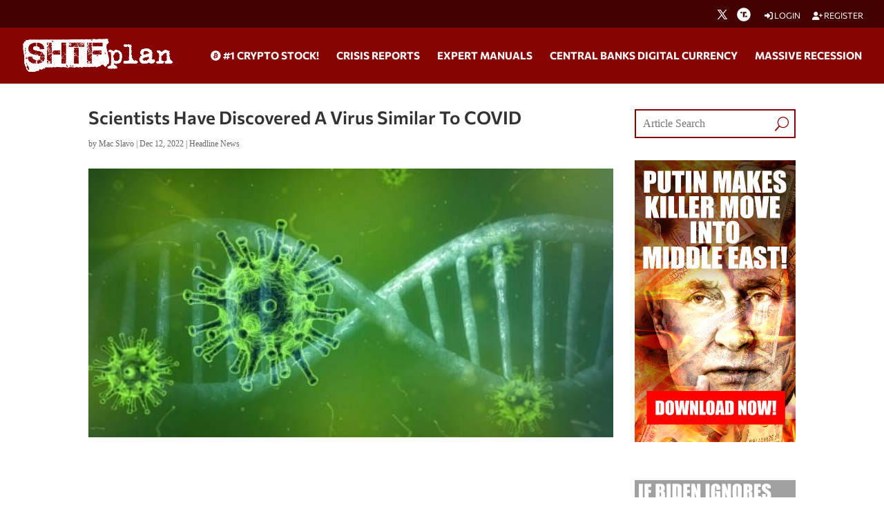

--- FILE ---
content_type: text/html; charset=utf-8
request_url: https://www.google.com/recaptcha/api2/anchor?ar=1&k=6Lci0tUUAAAAAJoMN56TG3EDJDgaj5sAbl-dz9Dp&co=aHR0cHM6Ly93d3cuc2h0ZnBsYW4uY29tOjQ0Mw..&hl=en&v=PoyoqOPhxBO7pBk68S4YbpHZ&size=invisible&anchor-ms=20000&execute-ms=30000&cb=nu6ih0i3rz0f
body_size: 48399
content:
<!DOCTYPE HTML><html dir="ltr" lang="en"><head><meta http-equiv="Content-Type" content="text/html; charset=UTF-8">
<meta http-equiv="X-UA-Compatible" content="IE=edge">
<title>reCAPTCHA</title>
<style type="text/css">
/* cyrillic-ext */
@font-face {
  font-family: 'Roboto';
  font-style: normal;
  font-weight: 400;
  font-stretch: 100%;
  src: url(//fonts.gstatic.com/s/roboto/v48/KFO7CnqEu92Fr1ME7kSn66aGLdTylUAMa3GUBHMdazTgWw.woff2) format('woff2');
  unicode-range: U+0460-052F, U+1C80-1C8A, U+20B4, U+2DE0-2DFF, U+A640-A69F, U+FE2E-FE2F;
}
/* cyrillic */
@font-face {
  font-family: 'Roboto';
  font-style: normal;
  font-weight: 400;
  font-stretch: 100%;
  src: url(//fonts.gstatic.com/s/roboto/v48/KFO7CnqEu92Fr1ME7kSn66aGLdTylUAMa3iUBHMdazTgWw.woff2) format('woff2');
  unicode-range: U+0301, U+0400-045F, U+0490-0491, U+04B0-04B1, U+2116;
}
/* greek-ext */
@font-face {
  font-family: 'Roboto';
  font-style: normal;
  font-weight: 400;
  font-stretch: 100%;
  src: url(//fonts.gstatic.com/s/roboto/v48/KFO7CnqEu92Fr1ME7kSn66aGLdTylUAMa3CUBHMdazTgWw.woff2) format('woff2');
  unicode-range: U+1F00-1FFF;
}
/* greek */
@font-face {
  font-family: 'Roboto';
  font-style: normal;
  font-weight: 400;
  font-stretch: 100%;
  src: url(//fonts.gstatic.com/s/roboto/v48/KFO7CnqEu92Fr1ME7kSn66aGLdTylUAMa3-UBHMdazTgWw.woff2) format('woff2');
  unicode-range: U+0370-0377, U+037A-037F, U+0384-038A, U+038C, U+038E-03A1, U+03A3-03FF;
}
/* math */
@font-face {
  font-family: 'Roboto';
  font-style: normal;
  font-weight: 400;
  font-stretch: 100%;
  src: url(//fonts.gstatic.com/s/roboto/v48/KFO7CnqEu92Fr1ME7kSn66aGLdTylUAMawCUBHMdazTgWw.woff2) format('woff2');
  unicode-range: U+0302-0303, U+0305, U+0307-0308, U+0310, U+0312, U+0315, U+031A, U+0326-0327, U+032C, U+032F-0330, U+0332-0333, U+0338, U+033A, U+0346, U+034D, U+0391-03A1, U+03A3-03A9, U+03B1-03C9, U+03D1, U+03D5-03D6, U+03F0-03F1, U+03F4-03F5, U+2016-2017, U+2034-2038, U+203C, U+2040, U+2043, U+2047, U+2050, U+2057, U+205F, U+2070-2071, U+2074-208E, U+2090-209C, U+20D0-20DC, U+20E1, U+20E5-20EF, U+2100-2112, U+2114-2115, U+2117-2121, U+2123-214F, U+2190, U+2192, U+2194-21AE, U+21B0-21E5, U+21F1-21F2, U+21F4-2211, U+2213-2214, U+2216-22FF, U+2308-230B, U+2310, U+2319, U+231C-2321, U+2336-237A, U+237C, U+2395, U+239B-23B7, U+23D0, U+23DC-23E1, U+2474-2475, U+25AF, U+25B3, U+25B7, U+25BD, U+25C1, U+25CA, U+25CC, U+25FB, U+266D-266F, U+27C0-27FF, U+2900-2AFF, U+2B0E-2B11, U+2B30-2B4C, U+2BFE, U+3030, U+FF5B, U+FF5D, U+1D400-1D7FF, U+1EE00-1EEFF;
}
/* symbols */
@font-face {
  font-family: 'Roboto';
  font-style: normal;
  font-weight: 400;
  font-stretch: 100%;
  src: url(//fonts.gstatic.com/s/roboto/v48/KFO7CnqEu92Fr1ME7kSn66aGLdTylUAMaxKUBHMdazTgWw.woff2) format('woff2');
  unicode-range: U+0001-000C, U+000E-001F, U+007F-009F, U+20DD-20E0, U+20E2-20E4, U+2150-218F, U+2190, U+2192, U+2194-2199, U+21AF, U+21E6-21F0, U+21F3, U+2218-2219, U+2299, U+22C4-22C6, U+2300-243F, U+2440-244A, U+2460-24FF, U+25A0-27BF, U+2800-28FF, U+2921-2922, U+2981, U+29BF, U+29EB, U+2B00-2BFF, U+4DC0-4DFF, U+FFF9-FFFB, U+10140-1018E, U+10190-1019C, U+101A0, U+101D0-101FD, U+102E0-102FB, U+10E60-10E7E, U+1D2C0-1D2D3, U+1D2E0-1D37F, U+1F000-1F0FF, U+1F100-1F1AD, U+1F1E6-1F1FF, U+1F30D-1F30F, U+1F315, U+1F31C, U+1F31E, U+1F320-1F32C, U+1F336, U+1F378, U+1F37D, U+1F382, U+1F393-1F39F, U+1F3A7-1F3A8, U+1F3AC-1F3AF, U+1F3C2, U+1F3C4-1F3C6, U+1F3CA-1F3CE, U+1F3D4-1F3E0, U+1F3ED, U+1F3F1-1F3F3, U+1F3F5-1F3F7, U+1F408, U+1F415, U+1F41F, U+1F426, U+1F43F, U+1F441-1F442, U+1F444, U+1F446-1F449, U+1F44C-1F44E, U+1F453, U+1F46A, U+1F47D, U+1F4A3, U+1F4B0, U+1F4B3, U+1F4B9, U+1F4BB, U+1F4BF, U+1F4C8-1F4CB, U+1F4D6, U+1F4DA, U+1F4DF, U+1F4E3-1F4E6, U+1F4EA-1F4ED, U+1F4F7, U+1F4F9-1F4FB, U+1F4FD-1F4FE, U+1F503, U+1F507-1F50B, U+1F50D, U+1F512-1F513, U+1F53E-1F54A, U+1F54F-1F5FA, U+1F610, U+1F650-1F67F, U+1F687, U+1F68D, U+1F691, U+1F694, U+1F698, U+1F6AD, U+1F6B2, U+1F6B9-1F6BA, U+1F6BC, U+1F6C6-1F6CF, U+1F6D3-1F6D7, U+1F6E0-1F6EA, U+1F6F0-1F6F3, U+1F6F7-1F6FC, U+1F700-1F7FF, U+1F800-1F80B, U+1F810-1F847, U+1F850-1F859, U+1F860-1F887, U+1F890-1F8AD, U+1F8B0-1F8BB, U+1F8C0-1F8C1, U+1F900-1F90B, U+1F93B, U+1F946, U+1F984, U+1F996, U+1F9E9, U+1FA00-1FA6F, U+1FA70-1FA7C, U+1FA80-1FA89, U+1FA8F-1FAC6, U+1FACE-1FADC, U+1FADF-1FAE9, U+1FAF0-1FAF8, U+1FB00-1FBFF;
}
/* vietnamese */
@font-face {
  font-family: 'Roboto';
  font-style: normal;
  font-weight: 400;
  font-stretch: 100%;
  src: url(//fonts.gstatic.com/s/roboto/v48/KFO7CnqEu92Fr1ME7kSn66aGLdTylUAMa3OUBHMdazTgWw.woff2) format('woff2');
  unicode-range: U+0102-0103, U+0110-0111, U+0128-0129, U+0168-0169, U+01A0-01A1, U+01AF-01B0, U+0300-0301, U+0303-0304, U+0308-0309, U+0323, U+0329, U+1EA0-1EF9, U+20AB;
}
/* latin-ext */
@font-face {
  font-family: 'Roboto';
  font-style: normal;
  font-weight: 400;
  font-stretch: 100%;
  src: url(//fonts.gstatic.com/s/roboto/v48/KFO7CnqEu92Fr1ME7kSn66aGLdTylUAMa3KUBHMdazTgWw.woff2) format('woff2');
  unicode-range: U+0100-02BA, U+02BD-02C5, U+02C7-02CC, U+02CE-02D7, U+02DD-02FF, U+0304, U+0308, U+0329, U+1D00-1DBF, U+1E00-1E9F, U+1EF2-1EFF, U+2020, U+20A0-20AB, U+20AD-20C0, U+2113, U+2C60-2C7F, U+A720-A7FF;
}
/* latin */
@font-face {
  font-family: 'Roboto';
  font-style: normal;
  font-weight: 400;
  font-stretch: 100%;
  src: url(//fonts.gstatic.com/s/roboto/v48/KFO7CnqEu92Fr1ME7kSn66aGLdTylUAMa3yUBHMdazQ.woff2) format('woff2');
  unicode-range: U+0000-00FF, U+0131, U+0152-0153, U+02BB-02BC, U+02C6, U+02DA, U+02DC, U+0304, U+0308, U+0329, U+2000-206F, U+20AC, U+2122, U+2191, U+2193, U+2212, U+2215, U+FEFF, U+FFFD;
}
/* cyrillic-ext */
@font-face {
  font-family: 'Roboto';
  font-style: normal;
  font-weight: 500;
  font-stretch: 100%;
  src: url(//fonts.gstatic.com/s/roboto/v48/KFO7CnqEu92Fr1ME7kSn66aGLdTylUAMa3GUBHMdazTgWw.woff2) format('woff2');
  unicode-range: U+0460-052F, U+1C80-1C8A, U+20B4, U+2DE0-2DFF, U+A640-A69F, U+FE2E-FE2F;
}
/* cyrillic */
@font-face {
  font-family: 'Roboto';
  font-style: normal;
  font-weight: 500;
  font-stretch: 100%;
  src: url(//fonts.gstatic.com/s/roboto/v48/KFO7CnqEu92Fr1ME7kSn66aGLdTylUAMa3iUBHMdazTgWw.woff2) format('woff2');
  unicode-range: U+0301, U+0400-045F, U+0490-0491, U+04B0-04B1, U+2116;
}
/* greek-ext */
@font-face {
  font-family: 'Roboto';
  font-style: normal;
  font-weight: 500;
  font-stretch: 100%;
  src: url(//fonts.gstatic.com/s/roboto/v48/KFO7CnqEu92Fr1ME7kSn66aGLdTylUAMa3CUBHMdazTgWw.woff2) format('woff2');
  unicode-range: U+1F00-1FFF;
}
/* greek */
@font-face {
  font-family: 'Roboto';
  font-style: normal;
  font-weight: 500;
  font-stretch: 100%;
  src: url(//fonts.gstatic.com/s/roboto/v48/KFO7CnqEu92Fr1ME7kSn66aGLdTylUAMa3-UBHMdazTgWw.woff2) format('woff2');
  unicode-range: U+0370-0377, U+037A-037F, U+0384-038A, U+038C, U+038E-03A1, U+03A3-03FF;
}
/* math */
@font-face {
  font-family: 'Roboto';
  font-style: normal;
  font-weight: 500;
  font-stretch: 100%;
  src: url(//fonts.gstatic.com/s/roboto/v48/KFO7CnqEu92Fr1ME7kSn66aGLdTylUAMawCUBHMdazTgWw.woff2) format('woff2');
  unicode-range: U+0302-0303, U+0305, U+0307-0308, U+0310, U+0312, U+0315, U+031A, U+0326-0327, U+032C, U+032F-0330, U+0332-0333, U+0338, U+033A, U+0346, U+034D, U+0391-03A1, U+03A3-03A9, U+03B1-03C9, U+03D1, U+03D5-03D6, U+03F0-03F1, U+03F4-03F5, U+2016-2017, U+2034-2038, U+203C, U+2040, U+2043, U+2047, U+2050, U+2057, U+205F, U+2070-2071, U+2074-208E, U+2090-209C, U+20D0-20DC, U+20E1, U+20E5-20EF, U+2100-2112, U+2114-2115, U+2117-2121, U+2123-214F, U+2190, U+2192, U+2194-21AE, U+21B0-21E5, U+21F1-21F2, U+21F4-2211, U+2213-2214, U+2216-22FF, U+2308-230B, U+2310, U+2319, U+231C-2321, U+2336-237A, U+237C, U+2395, U+239B-23B7, U+23D0, U+23DC-23E1, U+2474-2475, U+25AF, U+25B3, U+25B7, U+25BD, U+25C1, U+25CA, U+25CC, U+25FB, U+266D-266F, U+27C0-27FF, U+2900-2AFF, U+2B0E-2B11, U+2B30-2B4C, U+2BFE, U+3030, U+FF5B, U+FF5D, U+1D400-1D7FF, U+1EE00-1EEFF;
}
/* symbols */
@font-face {
  font-family: 'Roboto';
  font-style: normal;
  font-weight: 500;
  font-stretch: 100%;
  src: url(//fonts.gstatic.com/s/roboto/v48/KFO7CnqEu92Fr1ME7kSn66aGLdTylUAMaxKUBHMdazTgWw.woff2) format('woff2');
  unicode-range: U+0001-000C, U+000E-001F, U+007F-009F, U+20DD-20E0, U+20E2-20E4, U+2150-218F, U+2190, U+2192, U+2194-2199, U+21AF, U+21E6-21F0, U+21F3, U+2218-2219, U+2299, U+22C4-22C6, U+2300-243F, U+2440-244A, U+2460-24FF, U+25A0-27BF, U+2800-28FF, U+2921-2922, U+2981, U+29BF, U+29EB, U+2B00-2BFF, U+4DC0-4DFF, U+FFF9-FFFB, U+10140-1018E, U+10190-1019C, U+101A0, U+101D0-101FD, U+102E0-102FB, U+10E60-10E7E, U+1D2C0-1D2D3, U+1D2E0-1D37F, U+1F000-1F0FF, U+1F100-1F1AD, U+1F1E6-1F1FF, U+1F30D-1F30F, U+1F315, U+1F31C, U+1F31E, U+1F320-1F32C, U+1F336, U+1F378, U+1F37D, U+1F382, U+1F393-1F39F, U+1F3A7-1F3A8, U+1F3AC-1F3AF, U+1F3C2, U+1F3C4-1F3C6, U+1F3CA-1F3CE, U+1F3D4-1F3E0, U+1F3ED, U+1F3F1-1F3F3, U+1F3F5-1F3F7, U+1F408, U+1F415, U+1F41F, U+1F426, U+1F43F, U+1F441-1F442, U+1F444, U+1F446-1F449, U+1F44C-1F44E, U+1F453, U+1F46A, U+1F47D, U+1F4A3, U+1F4B0, U+1F4B3, U+1F4B9, U+1F4BB, U+1F4BF, U+1F4C8-1F4CB, U+1F4D6, U+1F4DA, U+1F4DF, U+1F4E3-1F4E6, U+1F4EA-1F4ED, U+1F4F7, U+1F4F9-1F4FB, U+1F4FD-1F4FE, U+1F503, U+1F507-1F50B, U+1F50D, U+1F512-1F513, U+1F53E-1F54A, U+1F54F-1F5FA, U+1F610, U+1F650-1F67F, U+1F687, U+1F68D, U+1F691, U+1F694, U+1F698, U+1F6AD, U+1F6B2, U+1F6B9-1F6BA, U+1F6BC, U+1F6C6-1F6CF, U+1F6D3-1F6D7, U+1F6E0-1F6EA, U+1F6F0-1F6F3, U+1F6F7-1F6FC, U+1F700-1F7FF, U+1F800-1F80B, U+1F810-1F847, U+1F850-1F859, U+1F860-1F887, U+1F890-1F8AD, U+1F8B0-1F8BB, U+1F8C0-1F8C1, U+1F900-1F90B, U+1F93B, U+1F946, U+1F984, U+1F996, U+1F9E9, U+1FA00-1FA6F, U+1FA70-1FA7C, U+1FA80-1FA89, U+1FA8F-1FAC6, U+1FACE-1FADC, U+1FADF-1FAE9, U+1FAF0-1FAF8, U+1FB00-1FBFF;
}
/* vietnamese */
@font-face {
  font-family: 'Roboto';
  font-style: normal;
  font-weight: 500;
  font-stretch: 100%;
  src: url(//fonts.gstatic.com/s/roboto/v48/KFO7CnqEu92Fr1ME7kSn66aGLdTylUAMa3OUBHMdazTgWw.woff2) format('woff2');
  unicode-range: U+0102-0103, U+0110-0111, U+0128-0129, U+0168-0169, U+01A0-01A1, U+01AF-01B0, U+0300-0301, U+0303-0304, U+0308-0309, U+0323, U+0329, U+1EA0-1EF9, U+20AB;
}
/* latin-ext */
@font-face {
  font-family: 'Roboto';
  font-style: normal;
  font-weight: 500;
  font-stretch: 100%;
  src: url(//fonts.gstatic.com/s/roboto/v48/KFO7CnqEu92Fr1ME7kSn66aGLdTylUAMa3KUBHMdazTgWw.woff2) format('woff2');
  unicode-range: U+0100-02BA, U+02BD-02C5, U+02C7-02CC, U+02CE-02D7, U+02DD-02FF, U+0304, U+0308, U+0329, U+1D00-1DBF, U+1E00-1E9F, U+1EF2-1EFF, U+2020, U+20A0-20AB, U+20AD-20C0, U+2113, U+2C60-2C7F, U+A720-A7FF;
}
/* latin */
@font-face {
  font-family: 'Roboto';
  font-style: normal;
  font-weight: 500;
  font-stretch: 100%;
  src: url(//fonts.gstatic.com/s/roboto/v48/KFO7CnqEu92Fr1ME7kSn66aGLdTylUAMa3yUBHMdazQ.woff2) format('woff2');
  unicode-range: U+0000-00FF, U+0131, U+0152-0153, U+02BB-02BC, U+02C6, U+02DA, U+02DC, U+0304, U+0308, U+0329, U+2000-206F, U+20AC, U+2122, U+2191, U+2193, U+2212, U+2215, U+FEFF, U+FFFD;
}
/* cyrillic-ext */
@font-face {
  font-family: 'Roboto';
  font-style: normal;
  font-weight: 900;
  font-stretch: 100%;
  src: url(//fonts.gstatic.com/s/roboto/v48/KFO7CnqEu92Fr1ME7kSn66aGLdTylUAMa3GUBHMdazTgWw.woff2) format('woff2');
  unicode-range: U+0460-052F, U+1C80-1C8A, U+20B4, U+2DE0-2DFF, U+A640-A69F, U+FE2E-FE2F;
}
/* cyrillic */
@font-face {
  font-family: 'Roboto';
  font-style: normal;
  font-weight: 900;
  font-stretch: 100%;
  src: url(//fonts.gstatic.com/s/roboto/v48/KFO7CnqEu92Fr1ME7kSn66aGLdTylUAMa3iUBHMdazTgWw.woff2) format('woff2');
  unicode-range: U+0301, U+0400-045F, U+0490-0491, U+04B0-04B1, U+2116;
}
/* greek-ext */
@font-face {
  font-family: 'Roboto';
  font-style: normal;
  font-weight: 900;
  font-stretch: 100%;
  src: url(//fonts.gstatic.com/s/roboto/v48/KFO7CnqEu92Fr1ME7kSn66aGLdTylUAMa3CUBHMdazTgWw.woff2) format('woff2');
  unicode-range: U+1F00-1FFF;
}
/* greek */
@font-face {
  font-family: 'Roboto';
  font-style: normal;
  font-weight: 900;
  font-stretch: 100%;
  src: url(//fonts.gstatic.com/s/roboto/v48/KFO7CnqEu92Fr1ME7kSn66aGLdTylUAMa3-UBHMdazTgWw.woff2) format('woff2');
  unicode-range: U+0370-0377, U+037A-037F, U+0384-038A, U+038C, U+038E-03A1, U+03A3-03FF;
}
/* math */
@font-face {
  font-family: 'Roboto';
  font-style: normal;
  font-weight: 900;
  font-stretch: 100%;
  src: url(//fonts.gstatic.com/s/roboto/v48/KFO7CnqEu92Fr1ME7kSn66aGLdTylUAMawCUBHMdazTgWw.woff2) format('woff2');
  unicode-range: U+0302-0303, U+0305, U+0307-0308, U+0310, U+0312, U+0315, U+031A, U+0326-0327, U+032C, U+032F-0330, U+0332-0333, U+0338, U+033A, U+0346, U+034D, U+0391-03A1, U+03A3-03A9, U+03B1-03C9, U+03D1, U+03D5-03D6, U+03F0-03F1, U+03F4-03F5, U+2016-2017, U+2034-2038, U+203C, U+2040, U+2043, U+2047, U+2050, U+2057, U+205F, U+2070-2071, U+2074-208E, U+2090-209C, U+20D0-20DC, U+20E1, U+20E5-20EF, U+2100-2112, U+2114-2115, U+2117-2121, U+2123-214F, U+2190, U+2192, U+2194-21AE, U+21B0-21E5, U+21F1-21F2, U+21F4-2211, U+2213-2214, U+2216-22FF, U+2308-230B, U+2310, U+2319, U+231C-2321, U+2336-237A, U+237C, U+2395, U+239B-23B7, U+23D0, U+23DC-23E1, U+2474-2475, U+25AF, U+25B3, U+25B7, U+25BD, U+25C1, U+25CA, U+25CC, U+25FB, U+266D-266F, U+27C0-27FF, U+2900-2AFF, U+2B0E-2B11, U+2B30-2B4C, U+2BFE, U+3030, U+FF5B, U+FF5D, U+1D400-1D7FF, U+1EE00-1EEFF;
}
/* symbols */
@font-face {
  font-family: 'Roboto';
  font-style: normal;
  font-weight: 900;
  font-stretch: 100%;
  src: url(//fonts.gstatic.com/s/roboto/v48/KFO7CnqEu92Fr1ME7kSn66aGLdTylUAMaxKUBHMdazTgWw.woff2) format('woff2');
  unicode-range: U+0001-000C, U+000E-001F, U+007F-009F, U+20DD-20E0, U+20E2-20E4, U+2150-218F, U+2190, U+2192, U+2194-2199, U+21AF, U+21E6-21F0, U+21F3, U+2218-2219, U+2299, U+22C4-22C6, U+2300-243F, U+2440-244A, U+2460-24FF, U+25A0-27BF, U+2800-28FF, U+2921-2922, U+2981, U+29BF, U+29EB, U+2B00-2BFF, U+4DC0-4DFF, U+FFF9-FFFB, U+10140-1018E, U+10190-1019C, U+101A0, U+101D0-101FD, U+102E0-102FB, U+10E60-10E7E, U+1D2C0-1D2D3, U+1D2E0-1D37F, U+1F000-1F0FF, U+1F100-1F1AD, U+1F1E6-1F1FF, U+1F30D-1F30F, U+1F315, U+1F31C, U+1F31E, U+1F320-1F32C, U+1F336, U+1F378, U+1F37D, U+1F382, U+1F393-1F39F, U+1F3A7-1F3A8, U+1F3AC-1F3AF, U+1F3C2, U+1F3C4-1F3C6, U+1F3CA-1F3CE, U+1F3D4-1F3E0, U+1F3ED, U+1F3F1-1F3F3, U+1F3F5-1F3F7, U+1F408, U+1F415, U+1F41F, U+1F426, U+1F43F, U+1F441-1F442, U+1F444, U+1F446-1F449, U+1F44C-1F44E, U+1F453, U+1F46A, U+1F47D, U+1F4A3, U+1F4B0, U+1F4B3, U+1F4B9, U+1F4BB, U+1F4BF, U+1F4C8-1F4CB, U+1F4D6, U+1F4DA, U+1F4DF, U+1F4E3-1F4E6, U+1F4EA-1F4ED, U+1F4F7, U+1F4F9-1F4FB, U+1F4FD-1F4FE, U+1F503, U+1F507-1F50B, U+1F50D, U+1F512-1F513, U+1F53E-1F54A, U+1F54F-1F5FA, U+1F610, U+1F650-1F67F, U+1F687, U+1F68D, U+1F691, U+1F694, U+1F698, U+1F6AD, U+1F6B2, U+1F6B9-1F6BA, U+1F6BC, U+1F6C6-1F6CF, U+1F6D3-1F6D7, U+1F6E0-1F6EA, U+1F6F0-1F6F3, U+1F6F7-1F6FC, U+1F700-1F7FF, U+1F800-1F80B, U+1F810-1F847, U+1F850-1F859, U+1F860-1F887, U+1F890-1F8AD, U+1F8B0-1F8BB, U+1F8C0-1F8C1, U+1F900-1F90B, U+1F93B, U+1F946, U+1F984, U+1F996, U+1F9E9, U+1FA00-1FA6F, U+1FA70-1FA7C, U+1FA80-1FA89, U+1FA8F-1FAC6, U+1FACE-1FADC, U+1FADF-1FAE9, U+1FAF0-1FAF8, U+1FB00-1FBFF;
}
/* vietnamese */
@font-face {
  font-family: 'Roboto';
  font-style: normal;
  font-weight: 900;
  font-stretch: 100%;
  src: url(//fonts.gstatic.com/s/roboto/v48/KFO7CnqEu92Fr1ME7kSn66aGLdTylUAMa3OUBHMdazTgWw.woff2) format('woff2');
  unicode-range: U+0102-0103, U+0110-0111, U+0128-0129, U+0168-0169, U+01A0-01A1, U+01AF-01B0, U+0300-0301, U+0303-0304, U+0308-0309, U+0323, U+0329, U+1EA0-1EF9, U+20AB;
}
/* latin-ext */
@font-face {
  font-family: 'Roboto';
  font-style: normal;
  font-weight: 900;
  font-stretch: 100%;
  src: url(//fonts.gstatic.com/s/roboto/v48/KFO7CnqEu92Fr1ME7kSn66aGLdTylUAMa3KUBHMdazTgWw.woff2) format('woff2');
  unicode-range: U+0100-02BA, U+02BD-02C5, U+02C7-02CC, U+02CE-02D7, U+02DD-02FF, U+0304, U+0308, U+0329, U+1D00-1DBF, U+1E00-1E9F, U+1EF2-1EFF, U+2020, U+20A0-20AB, U+20AD-20C0, U+2113, U+2C60-2C7F, U+A720-A7FF;
}
/* latin */
@font-face {
  font-family: 'Roboto';
  font-style: normal;
  font-weight: 900;
  font-stretch: 100%;
  src: url(//fonts.gstatic.com/s/roboto/v48/KFO7CnqEu92Fr1ME7kSn66aGLdTylUAMa3yUBHMdazQ.woff2) format('woff2');
  unicode-range: U+0000-00FF, U+0131, U+0152-0153, U+02BB-02BC, U+02C6, U+02DA, U+02DC, U+0304, U+0308, U+0329, U+2000-206F, U+20AC, U+2122, U+2191, U+2193, U+2212, U+2215, U+FEFF, U+FFFD;
}

</style>
<link rel="stylesheet" type="text/css" href="https://www.gstatic.com/recaptcha/releases/PoyoqOPhxBO7pBk68S4YbpHZ/styles__ltr.css">
<script nonce="G5H72opVYnWI6Y7YMa2wEQ" type="text/javascript">window['__recaptcha_api'] = 'https://www.google.com/recaptcha/api2/';</script>
<script type="text/javascript" src="https://www.gstatic.com/recaptcha/releases/PoyoqOPhxBO7pBk68S4YbpHZ/recaptcha__en.js" nonce="G5H72opVYnWI6Y7YMa2wEQ">
      
    </script></head>
<body><div id="rc-anchor-alert" class="rc-anchor-alert"></div>
<input type="hidden" id="recaptcha-token" value="[base64]">
<script type="text/javascript" nonce="G5H72opVYnWI6Y7YMa2wEQ">
      recaptcha.anchor.Main.init("[\x22ainput\x22,[\x22bgdata\x22,\x22\x22,\[base64]/[base64]/UltIKytdPWE6KGE8MjA0OD9SW0grK109YT4+NnwxOTI6KChhJjY0NTEyKT09NTUyOTYmJnErMTxoLmxlbmd0aCYmKGguY2hhckNvZGVBdChxKzEpJjY0NTEyKT09NTYzMjA/[base64]/MjU1OlI/[base64]/[base64]/[base64]/[base64]/[base64]/[base64]/[base64]/[base64]/[base64]/[base64]\x22,\[base64]\x22,\x22UQbCq8K+VHnDp1gsccKLU8O9w7MEw45kGjF3wrRlw689aMOSD8KpwoVCCsO9w43CnMK9LQNew75lw5DDvjN3w7TDocK0HRPDusKGw44ZF8OtHMKewo3DlcOeM8OiVSxowpQoLsO+RMKqw5rDuy59woheCyZJwoPDvcKHIsOHwowYw5TDocOzwp/CiwRML8KgSsO/PhHDq3HCrsOAwoLDs8Klwr7DtcOcGH5PwrRnRCF+WsOpQybChcO1ZsK+UsKLw4fCqnLDiSIIwoZ0w45CwrzDuVtCDsOewo7DoUtIw7ZZAMK6wo3CtMOgw6ZrOsKmNCBUwrvDqcKpTcK/[base64]/Ct8KlwozDksOVwpLCgSvCnsOXLjLCrS4HBkd8wovDlcOUAsKWGMKhI1vDsMKCw6AlWMKuLHVrWcKJX8KnQAvCvXDDjsO8wqHDncO9dMOgwp7DvMKEw4rDh0IIw7wdw7YhPW44Ty5ZwrXDgX7CgHLCvjbDvD/DkXfDrCXDjMO6w4IPJWLCgWJGFsOmwpcWwrbDqcK/woQFw7sbHcOoIcKCwoV9GsKQwoTCk8Kpw6NEw49qw7kDwqJRFMOTwrZUHz/Ch0c9w67DgBzCisO6wosqGHnCmCZOwoFkwqMfCMO1cMOswpM1w4Zew5R+wp5Cd2bDtCbCuAvDvFVBw5/[base64]/DscOiwooRw4DCjxYZw7TCocOQwq3DicOCwrDCv8KUIcKMG8K2V28eeMOBO8K+HsK8w7UNwoRjQisBb8KUw64ZbcOmw4TDlcOMw7UjFivCt8O7NMOzwqzDinfDhDorwpEkwrRJwrQhJ8OiacKiw7oDen/Dp0jCn2rClcOUVSdudhsDw7vDlWl6IcKgwrREwrY/wpHDjk/Di8OyM8KKSsKhO8OQwq4ZwpgJeF8GPEhRwoEYw7MPw6M3Zg/DkcKmUsO3w4hSwrbCrcKlw6PCiXJUwqzCssKtOMKkwrTCo8KvBU/ClUDDuMKtwr/[base64]/ClsOtbT7Chz7DqUfDgTbCosKIw6oIw5/[base64]/[base64]/w7/DhWfCicKvw4wvJsODU8O1F8KHwqY0w4vDuTbDvUrCpGDDiCDDhhvDm8OAwq1owqXCkMOMwqIWwo1Hwr05w4IKw6XCkcOTfA/DhQbCkz/CmcOTdMO5S8KYC8OdYsOXKsKKcCx5QgPCuMKtEsKPwq05bQQqBsKywr9CJMK2IMO4EsOmwp3CjsOyw4w3PsORDyLCqj/DuUnCtkvCinJuwoEkRnAtcsKqwojDuFHDoAAxw4/CkmPDsMOEZcK5woZTwrnDi8K0wpgxwojCuMKSw5x6w5ZAwrXDusO1w6nCphbDmD7ChMO+XhrCnMKvG8OGwpfCkG7DnsKuw4JbWcKyw488KcO/WcKOwqQ0EcKiw4PDm8OUWh7Ci13DlHAJwoYKfn5mBjrDuVHCrMOePQ13w60pwpVYw5XDq8KWw4YsPsKqw4xnwrRIwr/ClwHDhVjClsKOw5fDmn3CoMOewr7CiyPCvMOtYcKFHSvCsw/Cp0LDhMOCDlptwqjDm8Ofw4B5exxtwpzDs1TDvsKJVyvCksOgw4LCgMKYwqvCvMKtwp0GwoXCiWHCoA/CiHLDlMKqGTrDgsKHBMOYc8OSPn9Qw7HDjWjDjwsiw6LCgsOUwop5C8KOGSl/BMK6w7MgwpnCs8OzJMKlVDhew7DDlE3DvnA2AgTDvsOtwrhaw7NkwprCg3HCmsOHb8OgwrEODsOVOsKkw4bDg2ccEMO9RR/[base64]/DilccaFVzbsKnwqLDvHxyw70DT8OGwotgTsKBw7HDo2pmwpoTw6hTwqUmwpvCqlLDk8KYAAvCjXnDmcOnOUXCpMK/[base64]/wo3Dvjkqwqh+wr7Dp8KvYMOSw7vDrjI/wrZXGxgcw4fDn8K+w6/DmsKVZmzDh0jCgMKaOA4uAXDDiMKSfMOTUQpzIQUoEXrDuMOIE3oPAnd5wqjDoAHDg8KLw5Efw5nCkEQmwp06woxud33DqcKlI8KtwrjDiMKCbsK9DMKubEh+FQ44PSp5w63CmkrCjgU2FjLCp8KBZB/CqcKcVGfClV0xecKORCnDicKJwpzDnWk9WsOFScODwoBIwqnCl8OkRhM/wp7Cn8O1wrEhQDrCncOqw75yw5DCpsO5GMOAXxQMwr/CocKWw7wjwpDCnwzChhozWcO1wqw3JT88QcKBB8O1wrPDmsOaw7rDisKfwrNPwp/[base64]/[base64]/[base64]/Cs8Kpwr1nY0HChgzDr3rDuzrDgMO8wrh7wqXCk3ZdD8OnXQ3DvUhDRiHDrgjCpMKww4/[base64]/[base64]/Di3F4wqN+KcKKwq7CqsKZQTVYwpd9EjPCvw7DvsKEw4VWwp9fw5DCu3fCqMOKwr3Di8KkZhcrwq3CpUrCk8OBcwbDhcOdEMK0wqXCuGDCscOiCcO0IFzDpGxowo/Dm8KVa8O4wrvCq8Orw7vDkwgVw6zCohMxw6J0wodGwpDCo8OfIEbDnlJ6azsQehMTMsODwpMEKsOAwqlsw4XDhsKhJcKJw6hSH3o0w5xnZhFRw45vEMOyMFo4wpHCjsKdwo0ebsO5a8OGw5HDn8KrwoV/w7DDsMKFD8Kjw7jDqGfChgoID8OGbkXCvX/CnksgQVDCpcKQwrccwppaT8KHci3CmsONw57DnMOhWl3DqcOQw55PwpFyDVpkAsOnXAZ7w6rCgcOkTnYQaXlXIcKTUMOQPF7CthAfZsKhNMODRls2w4zDt8Kec8O4w6FHaGrCvHhnZR/[base64]/[base64]/DgsOZG2slC8OfRyojw5vDvBXDgMOaNnHCkMK/M8OTw7HDicOnw6vDnMOjwr7CqG5qwp0NGcKWw40AwqRTwrjCmRnDpsOSUifCqMODV1HDncOQVSMjFcO4dMOwwrzCnMKxwqjDkEgQcmPDq8Kvw6BUw5HChhnCocKOw43CpMKvwocswqXDk8K+fX7DjkJZUA/DuAgGw6dTNQ7DpHHCi8OtbRnDu8KUw5YaITkEGsOYMcK1w4jDl8KUwqXCnUsaFUvChsO/[base64]/DtWNmMw7Cv3rDnCcNXsKKw5TDu3fDi0YQS8K2wqFHw6BbYgXDs11sScODwpvCp8O8wpx0KsKfWsKgwq15w5oSwq/DtMKTwrMmQkLCj8KHwpURwr4TNMO8ScKJw5/Dvgl7bsOFHMKBw7LDmsKAUR1vw5HDqRLDvjfCtTx8XmdyCgTDr8OYGiwvwq3CqAfCo0PCtsK2wqjDvMKGVDfCtiXCmwVvYGnCgX7CgD7CiMO2Ew3DncKGw7nCv1BXw4p5w47Ctw3Ch8KiB8Oow5jDkMOPwo/[base64]/ClcKSw64dw6BrZsKRTTlbGlBvCcKES8KJwpJvdjHCvsKQWF7CpMKrwqrDr8K6w78gXsKiNsODN8OtKGAkw503Oj7Ct8K0w6hJw5oHQTBMw7PDqR7DqMO9w69Ow7JfUsOKMsKLwrQ/wqsLwp3DvE3DnMK+bz4awojDrxnCnmfCiUTDuVnDtRDCjcOgwqtYKcOOUn1Te8KOSMK/Fh9zHynCiAbDg8OUw6HCkiJiwrMsUkM9w4YPwrtawrvDm2nCl05kw5IBRErCmcK8w6/CpMOXMXpVX8KVND0KwrRyd8K9csOfWMKswpZVw4jCgMKDw7hRw4NyXsKEw67Ch3XDo1JbwqbCp8OuF8OuwpQ3JHvCtTTCqsK/[base64]/[base64]/CkWkvwrtPEsKtWxPCui5Fwq92wrPCuRzDp8Ojw51Qw48EwoEteG3DscOmw4dpQl5RwrDDsyzCqcOPJMOsY8ORwoDClAxUJQwjVmjCjkTDugnDsQ3Dnks2bS4PbcKJKRbCqFrDmEHDkMKQw5PDqsOAJsKHwpASeMOoC8Oewp/Cpj/ClB5vG8Kcw78wGX9TaHgUGMOnZm/Dj8Ohw7U7w4Z5wrVYOgHDvSfCk8ONwoPCuUI2w5LDiVR/[base64]/DqsKtO8O5wrnCoXZENsODw4Z8ccKFJQjDvncOHDgGKH3DqsOGw5fDl8K8wpbDuMOna8KaQGgUw6bCkUEUwo4Wb8OkYW/CrcKGwpTCmcO+w4bDvMOSBsKNB8O6w6DCvHTCqsODw5gIO01uwofDiMOnc8OIZsKHHcKxw6oSHFw6UAFCbWHDvQvDo1rCpMKGwoLClmfDg8OlXcKLZMOABzccwpQvHkw2wpEcwrXChsOnwrl9VXrDlMO/wrPCsBvDscO3woJqZMOYwqs/[base64]/[base64]/Dp8Orw4HDr3vCmsKlbcKdwp3DhcKkaMKyw50zw54+w6xJLcKCwpxMwpYnKHTCoV/DscOCSMKOw4HDkBLDoRFlLinDhMOGw4XCvMOgw6vCu8KNwrbDhjfDm3sRwqYTwpbDlcKyw6DDnsO1wonChxbCpMOCNXI5bjBYw7PDuS3Dl8KPcsO9IcK7w5zCjMOwMcKlw4LDhnvDh8OfZ8OlMwzCokwfwqZRwqJ8S8K2wpnCuRYHw5FfCG5awprClV/DqMKWVMKyw7nDsyd3SyLDh2VmbUjDpFZ9w7l+N8OPwrFwUcKfwow3w6swBMKZBsKqw77Di8KGwpoWA2rDjkPCt3QiXwM8w6QVwqzCg8KUw7ljd8OSwpDCgVjCgm7ClmrCnsK1wodzw5fDhMKfYMOCasKRwrclwqQfbzTCs8OgwpnCrcKbMF3DqcK8wq/DhxUVw4k1w4glw7l/[base64]/CvcOTQcKtw43DoyDDkMO4wr/DicOJR15MNsKdwpIwwqHCmMK2wpLCnAbDkcOvwpoxdcOSwoNFEMOJw4x0csOyE8K+woN5C8KxI8OwwrfDrX0zw4dOwoEzwoYtGMK4w7p0w6AGw4VIwqDCr8OtwppEGVPClcKTw5grecKuwoI1wp0/wrHCmD7CnkdfwqLDicOnw4hGw7M6A8ODGsKaw4fDqVXCiVjDiWbCn8KPUMO3YMKcOMKzAMOmw7h9w6zCjcK2w4PCmMOcw5rDkMOTdSo2wrtcf8OqMwbDlsKuZXLDm3kxfMK8E8K6XsO3w4A/w6gYw4Eaw5hPAnsubjvDsF8OwoHDucKKdjHCkSTDrcOawrpIwrDDtHLDncO2PcKZDB0mJsOhY8KtFRXDq3jCrHhUYcOEw5LDhsKXw5DDqz/[base64]/Cmx8Gwq/Cr2s4w73CkhRuWBY6fllyQCNgw4cfb8KtacKTAzPDiH/Cn8OXw5NJEm7DqVRUw6rChsK7wpvDu8KKw6LDtsOWw5Vew7PCpS7CrMKoU8KbwqBsw5ACw4hQAsKEVE/DoyFFw4LCqMO+ZmfCuDBuwpUjPcO7w4TDrkzCi8KCQg7CoMOlAGXDiMO0YRPCmw3CukI6NsORw4d/wrXCkwzCrcK7worDgsKqU8Ocwo0xwonDj8OawrhVwqXCs8KTYsKbw4M6YMK/ZxwnwqDCq8KzwqFwFFnDg1HCsC8YYn1Bw4/CmcK9w5/Cs8K8TMKMw5rDkGwEHcKKwoxOwrTCqMKPIDbCgMKHw6/CjjAIw4fCg002wq80PsK7w4geAcO5YsK/AMO2CsOpw6/DihPCs8OGXkAcIVLDksOpS8OeMlhjSBUMw5ZLwrNidsOfw68Fb1FTEcOWecO6w5jDiA/CtMO4wpXCtD3DuxvDuMK/[base64]/[base64]/QXY5DMO8Y0gkW8Omw6s2VBjDuE/CpjIbFRQ5w7LCqMKAaMKaw6NOG8KnwpAEXjrCshHCkURQwrRtw5zDsz3ChMK2w6/DvjjCukbCnwoGZsOPX8Kgw40GdHPCusKMF8KawpDClgBzw5TDhsKMIi1ywqR8ZMOsw4UOw6DDpgDDqH/Cm1/DgQgVw5hCCTvCgkbDpMOpw6hkdBrDg8KbdDJcwrrDkcKMw7rCrSULVMOZwohdw6tADcOMEsKIZcK3wqJOBMKbWcOxEMKlworDl8K0aURRfC5tcR16wp87woPDnsKAdsKGSAvDg8KObkY9BMOUBcOJw6/CjMKxQCVRw67CmDTDg1XCgsOuw5jDtBV1w7AiKGTChGHDmsKpwr96LQ4fHx3Dm3XCiCnCoMKlR8KDwpHCsy8Ow5rCq8KKS8K0P8KvwotcNMOQG38ZC8KBwodpB3xsAcOBw44JTk5hw4bDlUsww7/DssOWNsOWcn3Dul4uR2TDqkdXZ8O3VcKVK8O8w6nDi8KECxV5X8KjUD3DjMK5wrI/f05eXcK3HVZlw6vCjMKBe8O3GcKfw57CocKkMsKUQsKSw7fCgcO4w6tAw7zCqyssawV/[base64]/[base64]/ECvCqzbCmx1tw7oNwqlFIsO8wrMjTsKPw5Rda8O1wpFJP2snJFB/[base64]/DlsOYw7VsPsKVwp7CmlHDp8Kow79BCDYlwq3CiMO5wq3Cl2ULfT5NB3LCp8KpwrTCisOXwrVvw5Edw6/CocOew5F2a2zCsmvDnVNhShHDmcK7O8KAO2lsw7PDrmU4SAjCicK9wpM2eMOxLyhiP1powpB5w4rCj8ONw7bDtjA4w4vCpsOmw5XCt3YLQzNhwpfDm2gdwoouDsKlf8O1RR1/[base64]/CkBnDusKMwpTDsGcbXEgBwrxfwr93w7rDoAXDgcK8w6zDul46XBYVwp9ZVQE/I2/CtMOya8KWKX0wLQbDicOcIHPDhMK5T2zDnMOeH8OXwoUPwoQkYQXCucKhwr3CocOsw6TDosOlwrDCo8OfwoLCusOxScOIMAXDj3TDicO3RMOhw65ZVjN/DQDDkjQWVUjCjDUjw4s4QldNCcK+wp/DrsO4wr/[base64]/w7LCrgvDmsKHesOCw7fDrMKiwpNyBMKOPsKLw7HDmjvDtcO6wofCmRPCghAMV8Oea8KqXMKhwosywrbDhA0zEMOmw77Cp1cTDsOPwpbDrsO/CMKGw6XDusKfw5pRRk1Nw5ArUMKxwoDDkjk3wqnDskfCqgDDmsKXw4UNT8KdwodQBhxcw4/DjFxuF0UvX8KvecOzcU7CoinCu1MHARsXwqnCsyUMLcKFUsOzQAjCkltnNcOKw7YuYMK4wrAnRsKhw7fCu2kPV0ppHXkAK8KDwq7DisOpXMKUw7Fxw4/[base64]/Cr8O1wq/Dq0nDkSxKw67Ci8O9wppJWHo4w7RAw7xgw6bChn0GbnnCsmHDnww0GQ4bcMO0Y0kPwoYuXy15ZA/DvwUGw4nDg8Kewp8cFwjDm04lwr8Cw6/CvzxYRMKedxdCwrV8bsO2w5EVw73CiVsmwqzDosOEORbCrwTDp1JVwo4/UsOew4QbwoDCusOTwpPChH54PMKHX8ONaCDCsiLCocKTw6ZnHsO7wq0PVcOGw7hFwqUHEsKQA33Dp0XCtsO8PQgKwpIeAzXDnykuwpjCn8OqYcKWBsOcG8Kdw6rCvcOQwpxWw5tQfg7DsGl+QENiw7gke8KRwpkUwo/[base64]/Dn8KXCMOMXcOGQcKxwpFlwoZYOkPCicKZVsOfCiR4bsKuAcK1w4jCjsOsw6FBSCbCrMO7wqhJZ8ONw6DCs3/Dn0p3wo0hw48DwoLDlFBpw5/DsnLDvcKbbns3GGcnw6DDnGUQw5Z0OToXcTUPw7J/w53DshrDvSLDkGZXw6ImwpYPw69XR8K1LUXClVnDlsKwwrJaFVUqwqLChDVvecOKa8KoAMOXJQQCK8K0Kx9MwqQlwoMbUsOIwrnCkMOBG8Odw5fCp31SEULCmU/Dv8K8ZEjDo8ObQxh/O8OqwrMsP2XDh1XCpCPDi8KqJEbChMORwookCj49AF/DuAPCssOeADVQw49RLgnCusKWw6Bmw785VMKEw5MjwrLCl8Ovw4oKKk12TR/DocKgDjPClMKHw53Cn8Kzw5I3I8OQcFJcURvDisKIwoRwNiHDpMK/wpBHPBx6wok/FUDDilXCq1UHw7XDoXHCm8K/GcKYwo8Cw4sWUzUEWzJPw6vDsExrw47CkDnCuy5NRDPCgMOMb1/ClMOvGsOLwqMewovCuUh4w5o+w5tZwrvChsO9eyXCp8Kpw6rDlhfDvMOUw7PDrMKyW8KDw5/DlzQ7HsOWw4o5OjkUwo7DuybCpCJYFx3CrwfCvhUDOMO0JScQwqsNw51zwo/CoTPDtADDiMOxdnETWcK1B0zCs1kqe2AOworCtcOJKUs5csKvTMOjw5Rmw4XCo8OAw4ATYyALLQlpHcOqQ8KLd8O9HxHDsVLDpGLCkWZOWhIhwrIjAXrDsUgVLsKLwowqaMKpwpZTwrR2w7zCrsKSwpTDsBDDk2fCsDJ3w4xywp7DosO1w6XCuzkDwoHCqE/CpsKdw4M/w7HCnlfCjBRsWXwCHSvDmMKqwpJxwpnDgwDDkMKGwoQ9w7PDisOOIsK7OcKkJCrCuQAaw4XClcOnwqfDg8O+MMOdBgdAwplHGhnDusOTwro/w5vDjmrDojXCrsOUecOQw78qw7ptcl7CgEDDgy9pfw/[base64]/[base64]/JsKeOcKDe0NywrR+Y1nDrMOQCsKow5PCrh7Dn3DCgcOfw6TCn3dGU8OMwpHCgcOMa8Oywo1zw5/DtsORQsKjR8OTw6rDmsOzPhApwpw7A8KBPsOow4/DtsKWOB0uYMKkb8Osw6cqwqjDjMOHOcKvK8KYXzbCisK0wq5fNsKvJWpzPsKbw4V8wpAYf8OeP8OWw5tCwq4Fw4PDjcOxRjPDocOpwrM0dzvDncOeH8O5d2LChEnCrMOxSlMkKsKKHcKwJhwEUsOUN8OMecKqC8ObDkw3CEEjbsOhGSAzXCPCuWZGw5pGdTdae8OfaE/[base64]/CoQhmYTTCmSBiw47Dg3ATwqTCusO3w7fDnQDChDLCnid+aAYTw5DCqyE/wo/CkcOnwqfDuVwhwrgIFRTCrQFpwpHDjMOBAQTCkMOofC3CgUbCs8OywqfDpMKtwq7DpsOFV3HCtsKfPCp1BcKUwrfChxMSR1ZXaMKRIsKxbXvCk0zCuMOKWHvCisOwK8OwW8OVwqc9XsKmfcKYTmJWEcK/w7MWamHCosOPTMOZPcODf1HDiMOYwofCp8O+CFnDpHBFw4AYw73CgsKww6ZLwqB0w4nCisOPwo4rw6YSw5UFw6jCp8OcwpbDgRXCrMOFIhvDjlDCoQbDjn7CjcOmPMOqHcO0w6bCn8KyRR/CjMOIw7AhbkvCh8OXOMKPD8O/QMOqYmzCgg7DuyvDmAM2Kko1fUAgw5wew53ClFXDiMK1cTAbHQzChMKHw7YYw4cGVD3CpcOVwrfDhMOYw63CqQHDjsO3w6MNwpTDqMO1w6BFKQrDlMKKKMK2OMKiQ8KZOMKwacKlSxlnTzHComPCmsOBYmHCqcKnw4nChsOFw7zCuwDCiiVHw5fCjH90Rj/DmiEyw6XCoT/Dk1omIwPDlBohK8K9w6skIF/CosO5JMOFwp3CjcO7wojCusOHwodEwr0Gwo/Ctw51KU0Ef8KiwpNmwohawqknw7PCk8OUK8OfLcOjUUFOX3IZwpNrJcK3BMO3U8ODwoU0w5wyw6vCgxNOWMOhw7rDmcK4wp81wq7DqUTDtMKATcKbWQEtYm3Dq8Onw6HDl8Kswr3CgADDiXAzwp82WcKewoTCuT/CtMKMNcKfAxnCkMO5eE0lwrbDkMO/HBHCuzVjwrXDuw1/[base64]/[base64]/Co2PDocO+w7jDkRbCvMO3CmzCuMKVX1HDo8Knw5YJVMO6w5zCu23DlcORPMOXesO9w5/DrRbCncKqbsOZw63CkiNJw5JPTMOgwr3Dp2gZw4UmwqDCiGTDrgIEwp3CkXHDnF0UPsK9ZwjCt0QkM8KtMChlKMOEBsOBVwfClQ7Ck8OcQR9pw7dawoxHGcK7wrXCi8KCSyHClMO+w4I5w5wXwq15XS/Ci8O3wpYZwrrDr3/CqSHCmsO2M8K5VHljWm4Jw6vDvDdgw6jDmsKxwqnDlxJKL0zCncO5PMKJwqFjRFQcCcKUMcODJgVnV1DDn8OZcVJYwqJDw7UGHsKOw47DmsOgEcOQw6pcU8OYwoTChGDCtD5cPHR8ccO1w405w7dbQFk+w5PDpFfCkMOWNsO/[base64]/Cnz7CucOrwqEsPsKYL8OBOUw2QsOFw77Dq8Kmw4Aaw57CqiHCq8KcHB/DnsK/JQdRwpXCl8K8wqNHw4bCuhfDn8OLw6VGw4bCkcO5b8OEw5kzWB0pNWjCncKYF8KBw63Cpy3DvcOXwqfCpcKdw6vDgBV8fQ7CrCLCrGo/BRNhwqstUsK+NldRwoLCnxnDswvCnsK3HsKDwpk+RcOswrTCvWTCuAsBw7LCh8K5U1swwr/[base64]/E00tw6Iww4HCm8O2wr/Dj8Ktw5YpBcOfw4hkwpbDqcOwCsKhwp4GbHrChhHCvsOFwp3DpyMnw6pnccOowpTDj8KldcOxw5Mzw6nChEMOPTRSC3oXYV/CqMOtwppneFDCpcOVbQjCt25owovCm8KiwrrDksOvY0N3eRR4FQwQdk/DiMOkDDJbwqPDvwPDm8O0N0EKw6dSwrQAw4bDsMKAwoRqcV0NWsKdXHYGw5dBIMKeBjzDq8Oww5NiwpDDhcODU8OmwqnCmUTCg2FrwrDCp8Oxw5XDmA/DiMOHwq7DvsOFM8K6KMKsVsKBwpnCicOIGcKWw5TCisORwpU9YDPDgkPDk0dEw59vMsOrwqFHBMOvw7ULf8KbXMOEwrQIw7hIRQ/CmMKeGDDDqibChgLCh8KYdcOewpg4worDqzRIEj8sw7dFwqE9asOyI0LDtR8/cDbDrsOqwqYkVMO9W8KTwp5cVcKhw4A1DVYkw4HDp8KKEQDDgMOqwpXCmcK+XipSw41XEB1rNQ3DuwlPCFNiwqPDgE8ObW5NUsOUwqPDrsK3wqXDpGIgLxnCksKPYMK4RsO0w7PCj2Qmw6cxKVvDn0dnw5HCvyAHwr/DmArCqMOFcMKzw5o0w4Bqw4QHwqZiw4Abw5rCum0sLsKWKcO3BhHDhU7CsjQCEBQPwp17w6VTw4oyw4h7w5LDrcK9c8K6wobCmUJSw7oawojCkGcEwqxCw6jCn8OcMTDCmTRhOMOxwo5KwpMww6XCsX/[base64]/CQAfw6jDgXo5WMKVGlhIXSjDncOMw6jCr8OxV8OyC2UbwoRTeF7CqsOVdl3DssOSPsKmXFTCsMKLcAsnNcKmayzCrMKXYsKJwp3DnDkBwr/[base64]/CvwkCw4fDvHIow74cw6LCum8CPVHCnsOCw55mDcOqwr7DuXHDjcO1wpfDgcOkAsOaw7/CrGQQwqZBVsO3w4DCmMOvNn5fw4LDmiHDhMOoExjDgcK4wrrDi8OcwqLDgBjDg8K6w7LCgm4jNGQXRxxWCMKxEVkZTSJaKyjCkA3DgEhWw6nDmwMUYcO8w5I1wq/Cql/DoSrDv8KvwpFdKWsMbcOYRxjCvcKOXg/[base64]/CrsKbw5QAw7DDnDfDp1pXRsKKw7nCt0gEXsKYMUHCo8ODwrlJw77CjH0pwpnCt8O7wrHDtsO1NcOHw5vDjmIzIcO4wqR7woMGwqJ6En80BUc6EsK7woPDgcK8DMOmwo/ClnUdw43CtV0zwpdBw4I8w59kT8OvFsOEwrcKQcOvwoEnShd6wqM2FmtXw5QdO8KkwpXDjArDtcKqwqTCpi/Cvh3DksOUZ8OjO8KxwoQjw7ESO8OZw49UHsKsw6wxw5PDtxfDhUhPKgXDlCoVBsKhwoTCjsODWmLCtBxCwrQ6w4wZwqLCkFEiDWjCucOjwrQbwpbDk8KEw7VBZXFPwo/[base64]/DoXwPwp3Dry1yBHoPw6BvGsOywrDCrXLDgHHDtMOYw4Mhwqh/[base64]/CgRN4wojCqlsFw4oRF8OKGRTDhkbDhRTDtcORPsO5wpsdf8O5GcOWBsKBCcKBZVvCpmVyZsK6JsKIbBcOwqbCsMOwwqcjM8O7VlTCpcOOw4HCjw0ob8OQwo0ZwoUuw7bCszk/HsKtwp5fEMO8wqNfVEcTw7DDmMKHE8KowoPDi8KRHsKgGAzDucKDwo5qwrzDmsKkwpjDm8KQacOuNCQRw5IRZ8KkRsO1TBogwrcTNifDvW88DXkdw5/Co8KfwrJQwqTDtcOCBxzChDvDv8KOH8OKwpnCgk7CosK4N8KSQsKLXFB1wr18G8ONU8OXG8KHw5zDngPDmsKZw6AQK8OCAWLDhR93wrESFcOAaC0YYcONw7oAYmDDuTXDsH3CpSfCs0Z4wq4EwpPDiD3CmgQKw7J0w5/CgUjDmsOxCALChF/Co8OIwqPDn8KeDkXDgcKpw7w4wpPDpMKmworDsxlPEC9dwoh/w7EeUD3ClhlQwrfCgcK1OQwrO8KfwrjCpHMfwoBccMK2w4lNTVzCilnDvsOXcsKCX24YNMKIw70twrrDn1tiJHBGBjhaw7fDv1EjwoYDwo92YWHDnsKFw5jDtTgaOcKrTsKSw7YwI1QdwpUPQMOcY8KjRF53Ew/DqcKnwoPCn8KBRcOWw6vCkSYCwr/DucOJe8Kbwo0ywpTDjwBEwqDCsMOiSMOdIsKMwq/[base64]/[base64]/PmtCHnYuw4AvOAbCscKJLMKAwobCpcO3w4zDlMObN8OPKR/DvcKNOMOJYC3DscONwqlcwo/CmMO5w43DgAzCqVnDi8KzYRjDj3rDr3R6wqnCnsOyw7g6wprDiMKKG8KdwrLCk8OXwr18KcKrwofDpUfDkELDqA/[base64]/[base64]/DksOoQcOaMMKPw5nDvMKzw6tSDsOSCsKPGHHCiQLDuh4HMHTDs8OHwoc1LEV8w6LCt2kQJnvCuBEVasKFRFYHw4XCmQPCk2MLw5ptwr1aFSjDiMKxBkwjKDpDw6XCuRx0worDs8K5X3rCssKMw63CjUbDtG/[base64]/CksKRw5/Du8OOwpnCiTwpeFjChQZkTsK/w6TCjcKUwoPCoAHDnhYACFEJKGpiUE/DqGLCvMKrwrnCsMKLJsOLwprDiMO7Zz7DuzHDj3zDo8KLF8OnwqfCucKPwrHCusOiGCtLw7lQw5/DoQpbwqXCh8KIw4YWw4QXwpXCoMKpJHrDj1XCosO7wqMCwrIPZ8OdwobCl0PCqsOLw43DnMO6f0bDksOUw6TDvxDCqcKDDE/[base64]/w4vCtSrCgMOeScO8HcOiXF4jaVNwwqXCkMKwwqNmBcKiwo4ww5oUwqHCpcOXDTJwL1rCiMOGw5/CjVrDh8ORSMK7JcOFWyzCscK7Z8O7EcKESQLDpho/UlXCr8OKLsKVw63DmMKbD8OGw5csw50cwqPDrRF+fRrDhm7CtGFAEsOnV8KOUMOQKMKvLsKiw6g1w4bDjXXCvcORWMOAwqPCsHLClMO7w5MIIG0Nw4RvwrnCswPCoj/DgSA7ZcOrHcOww6IDGsKvw5JIZ23Dh1RGwrfDginDsSFYYhPCgsO7KMOkecOTw74Bw7kpIsOec0B1wofDhcOWw7LDscKfHzl5BsOjN8OPw63Du8O3fcKmNsKPwp5eBMOFRMOodMKLFsOfRsOqwqbCsRtMwrxjUcOscHsgF8KEw4bDrV/CtwtBw7nCi1zCgMKCwofDqQHCicObwpvDj8K3ZcOtDwfCiMOzB8OiLA1NVU1xKiXCl0RtwqXCpnvDhEzCn8OJK8Kzd1YsDHjDt8Kqw7gnGQjCq8OjwqHDrMKvw5tlEMK6wpxEZ8KjK8OSdMOfw4zDkMKuAFrCsGBSNnIdwrJ8NsKWQHtvNcOnw4/CvcOMwq8gM8O8w6jClw43woPCpcO9w6jCuMO0wrxKwqTDimfDkxbDocOJwqfCg8O8wrDDqcOqw5PCnsKlYT0/OsKvwotewoM3FFnCkH3Cl8KiwrvDvsOWPMK4wpXCrsOjJWlwVAQmSMKMfMOBw5vDmzjCigAtwq/CoMKxw6XDqA7Dk07DhirCjHvCqWgRw44wwqYNwo5QwpLDgi4Nw4hXw43CjsOPLMKyw64Ma8Kfw5fDqGLCiD9pYWp/EcOXe2nCi8KKw5xbenLCkcK8KsKtKQ9Cw5Z/f2U/[base64]/DkMOyNRrCocK8BsOnw5cOeGzDnVoKw6DCsXQAwohNw7ZAwo/ChsOkwpTCmQJjwpbDrXhUPsKJJlAhS8O0L3NJwrlGw6JpJxvDvHnCtcO/woNew4bDl8Ofw6Rgw7dXw5xpwrzCu8O4QMOsFC1LET7Cs8Kswqg3woPDlsKFwoEUezNsU2YUw59hfcO4w7Z3S8OHWSpawoPCsMO1w5jDpRBkwqUPwr/CphHDtSZUJMK9w6DDj8KBwrxoOwLDrhjDgcKawoZ0wpU4w6lMwqgAwpYLWiPCo3d5eyAuEsKoRV3DsMOlPw/[base64]/Dr8OIZXRSwp3CisO9wpAnw6vDigsHEisRwrzDjMOHCMOracOXwrJWSEPChjLChU9ZwqxtPMKqw73Ds8OOdMOjHmHDv8OQR8KWfsKfH2zDr8OXw6PCuyTCpgpqwqpvOcKzwpwHwrLCiMOHFEPCmMOwwpdSPDJgwrIydgsTw4tLU8OHw4zCgcOyZhAUGh/Cm8Oaw4nDlXXCvMONUMKJBknDscOkIxHCqxRqGSwqZ8OTwq7Dt8KNw7TDoQkwBMKFAg3CukEPwrNtwpfCjsK6DQVUHMK7ZcKwUTbDvHfDjcOrKzxYNF5xwqDCkF/[base64]/[base64]/DgDvCr8OfCsKVHlXCnMKEw6kZw6YcwoXDtmQvwp3Ckx3CocKGwrl3Fjskw7Iywp7Dp8OWWhbDrTHCuMKfTcODd0EIwq/CuhHCsjNFdsOew6BcYsODeE5IwqQcWMOGJcK2d8O/[base64]/Dj8OWwoRBSXFtw4sDw7jCrADCnwQkf8Ojw43CkyPCuMKuSsOuS8OiwpZzwpBkJAEHwprCqj/[base64]/Cjy4OOcKWLW/Dklgqw4bCuA7CrX5uVcKyw51Rw4HCqEJzaQzDhsKww7oUDsKSw5/DpMOCWMO9wowHe0nCnkjDhxdRw4nCrwcQX8KNAUjDtwIYw6F6dMKmEcKBH8K0dVgowqEwwodRw6o/w5tpw4bDuw0/VnE7IMK+w41nNsOcwp3DmMOiFcKEw4XDvGJqOcO2SMKRSmbCgwolwpN7w5jClEh3ET5iw4zClX4Dw7RbIMOeK8OGMSdLHzh4wrbChXp4w7fCnWjCqS/DmcKeSmvCqghdAcOhw7FzwoEKO8OvNHIHScOsb8Ktw4pqw7ovEBtNRsObw6TCgsOcPMOdEijCpMOtKcKhw47DmMO9w4FLw4fDmsK5w7lVUyViwpbDosO4UGrDpsOHW8OzwpMBcsOSe3R5YDjDhcKaScKswrPCncOITl7ClyvDvy/[base64]/[base64]/Dt8OewqjDlcKhecOYwqZdbmPDrMOdZXE3wrLCqcOIw7x0w71ZwpnChsO8DWYccMONOcOsw5PDpMOUWsKTw5YnO8KPwqPDtSRebMOJQ8OpDsO6CcO8ChTDkMKObwRpYD5pwrFSEiZaJsONwrFCelVDw4ATw5bCrgLDqEldwoRlUxXCqMKuwrcMEMO1w4sWwrHDqQ/DpzJ7BmjCiMKpNsOKPXXDrEHDrWAKwq7CmxdYIcKtw4RqaCPDiMOtwprDksOXwrPDsMOPVcKaPMK7V8OrRMKTwrV8SMKVaT4kw6rDhjDDmMKHX8KEw5Aya8OgTsOnw7IFw4o5wofChcKGWznDhT/CkRoqw7DClVTCqMO4VMObwqk3SsKvCwJ+w5BWVMOHDDIyHUJJwpXCiMK8w6vDt3osRcKywrtUGWjDqwc1eMOYdMOPwrdmwrxkw41CwqfDu8K3TsOqXcKdwrfDv0vDuHU9wpvChMOwBcKGasKpW8OpYcOaLcKSZsOUIH5MccK/BV9qFFZrwqxmLsOAw5TCuMO5wofCn0zDgTHDsMO1bMK/Y3c1woo7FStCAcKLwqMIHcO9worChcOiNnkXWsKSwoTDp01xw5rCnQfCpjQSw51vMj0WwprDhjFAfXvDrTN3w7XCpCvCg2A7w7JrJMKNw4nDvkDDnsK/[base64]/DsEYwLnDDoQXDhcKJw4/[base64]/DmSYIa2ZUAhsGwopxwrYuwpQGw45NGUTCnj/CmMOuwqdBw6Fgw6vCrV8Sw67CkyXDo8Kyw6bCohDDgS3CqcKHNQBaacOnwot5wrrCkcO8wpU/wpp0w5QjZMOOwrPDv8KOKCfCl8ODwo5ow7fCjBFbw6/Du8KMf1whRkjDsRxMZsO7dGzDpsKuwoPCniHCjsOFw47CiMKtwq0RbMKMWMKYA8KZwp3DuUJjwqd4wr/DrU1mFcKIT8KicnLClFodNMKxwrTDgcOTOhsZPW/CgWnCmUTCpko6ZMO8Y8O3f1PCq1zDhX/DlFnDuMOMdcKYworCmcOzwqdUOyTDncOyEMO2w4vCn8OhO8KtaTRQemzDk8OwN8OTKlVow5wiw6nCrxo/w43CjMKawqw7w4gAe3orLixOwrxDwrzCg0JkYsKdw7rCpSwjBCrDgytNLMK/acOKUzs\\u003d\x22],null,[\x22conf\x22,null,\x226Lci0tUUAAAAAJoMN56TG3EDJDgaj5sAbl-dz9Dp\x22,0,null,null,null,1,[21,125,63,73,95,87,41,43,42,83,102,105,109,121],[1017145,507],0,null,null,null,null,0,null,0,null,700,1,null,0,\[base64]/76lBhnEnQkZtZDzAxnOyhAZzPMRGQ\\u003d\\u003d\x22,0,0,null,null,1,null,0,0,null,null,null,0],\x22https://www.shtfplan.com:443\x22,null,[3,1,1],null,null,null,1,3600,[\x22https://www.google.com/intl/en/policies/privacy/\x22,\x22https://www.google.com/intl/en/policies/terms/\x22],\x22Soemr8TQatkVEIbOTsZc0oIbKd7ypJfZNb7HoIrZL0E\\u003d\x22,1,0,null,1,1768605858841,0,0,[38,3,90],null,[91,187,93],\x22RC-BTtwdksyaedkWQ\x22,null,null,null,null,null,\x220dAFcWeA45N1zmV5woZooImE2SCPs6G-xVMAXKhje72wOT8yXhOwqPOF9fcoFOIS_7yaBITPLoRdlh7eRaSMro5S8H7K_jBCdEZQ\x22,1768688658950]");
    </script></body></html>